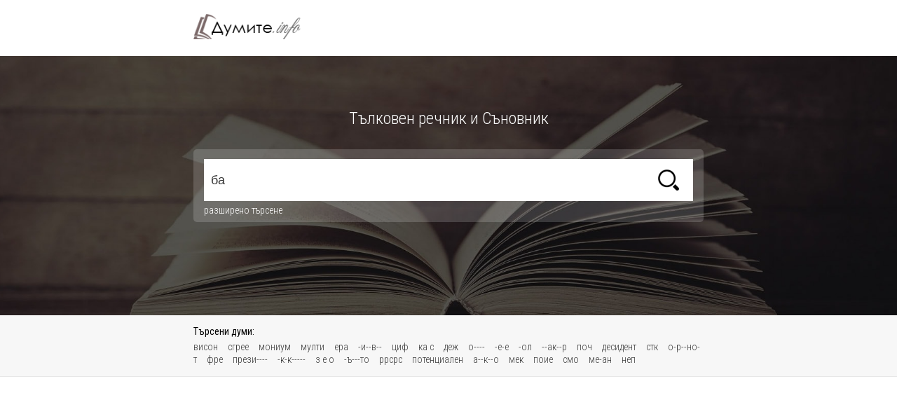

--- FILE ---
content_type: text/html; charset=utf-8
request_url: https://dumite.info/%D0%B1%D0%B0
body_size: 4314
content:
<!DOCTYPE html PUBLIC "-//W3C//DTD XHTML 1.0 Transitional//EN" "http://www.w3.org/TR/xhtml1/DTD/xhtml1-transitional.dtd">
<html xmlns="http://www.w3.org/1999/xhtml">
<head>
<title>ба - какво е ба - значение на думата ба - Думите.info</title>
<meta http-equiv="Content-Type" content="text/html; charset=utf-8">
<link rel="SHORTCUT ICON" href="https://dumite.info/favicon.ico" />
<meta name="description" content="ба - намерете значението на думата ба. Какво означава ба в съня ви? Превод на ба на английски език - Думите.info" />
<meta property="og:image" content="https://dumite.info/images/idea.png" />
<meta property="og:title" content="ба - какво е ба - значение на думата ба - Думите.info" />
<meta property="og:description" content="ба - намерете значението на думата ба. Какво означава ба в съня ви? Превод на ба на английски език - Думите.info" />
<link href="/style.css" rel="stylesheet" type="text/css">
<meta name="viewport" content="width=device-width, initial-scale=1">
<link href='https://fonts.googleapis.com/css?family=Roboto+Condensed:400,300,700&subset=latin,cyrillic,cyrillic-ext' rel='stylesheet' type='text/css'>

<script type="text/javascript" src="//ajax.googleapis.com/ajax/libs/jquery/1.7.1/jquery.min.js"></script>
</head>

<body>

<div class="head">
	<div class="wrap">
    <h1 class="logo"><a href="/">Тълковен речник</a></h1>
	
	</div>
</div>
<!-- -->

<div class="head-bg">

<h2 class="head-title">Тълковен речник и Съновник</h2>

	<div class="search">
		
	
		<div class="srch-box">
			<input placeholder="Въведи дума или част от дума..." name="term" value="ба" onkeydown="if ((event.which && event.which == 13) || (event.keyCode && event.keyCode == 13)) { search_func(); }" type="text" id="term" class="search-input"> <input name="" type="button" class="search-btn" value="търсене" onclick="search_func()">
		</div>
	<div class="adv-search"><a style="margin-top:5px;" href="#" id="advsrch_but" onclick="$(this).slideUp(function() { $('#advsrch').slideDown(); }); return false">разширено търсене</a></div>


	<span id="advsrch" style="display:none;min-height:5px;float:left;">
	<div class="cl"></div>
	
	<div class="adv-search-option-bg">
	
	<div class="adv-search-option">
		<input name="advsrch_type" type="radio" id="srch_like" value="" checked> <label for="srch_like">Думи съдържащи търсената фраза</label>
	</div>
	<div class="adv-search-option">
		<input name="advsrch_type" type="radio" id="srch_starts" value="" > <label for="srch_starts">Думи започващи с търсената фраза</label>
	</div>
	<div class="adv-search-option">
		<input name="advsrch_type" type="radio" id="srch_ends" value="" > <label for="srch_ends">Думи завършващи с търсената фраза</label>
	</div>
	<div class="adv-search-option2">
		Не по-дълги от: 
	</div>
				  <select name="" id="srch_limit" class="adv-search-select">
				<option value="0" selected>без ограничение</option>
				<option value="7" >7 букви</option>
				<option value="6" >6 букви</option>
				<option value="5" >5 букви</option>
				<option value="4" >4 букви</option>
			  </select>

	<div class="cl"></div>
	
	</div>
	
	<div class="adv-search"><a href="#" onclick="$('#advsrch').slideUp(function() { $('#advsrch_but').slideDown(); }); return false">кратко търсене</a></div>
	</span>
	
	
	<div class="cl"></div>
	
	</div>
</div>

<!-- -->
<div class="last-search">
<div class="wrap">
	<div class="last-search-txt">
	<div class="last-search-title">Търсени думи:</div>
	<div class="cl"></div>
        <a href="/висон" title="какво е висон?">висон</a> 
        <a href="/сгрее" title="какво е сгрее?">сгрее</a> 
        <a href="/мониум" title="какво е мониум?">мониум</a> 
        <a href="/мулти" title="какво е мулти?">мулти</a> 
        <a href="/epa" title="какво е epa?">epa</a> 
        <a href="/-и--в--" title="какво е -и--в--?">-и--в--</a> 
        <a href="/циф" title="какво е циф?">циф</a> 
        <a href="/ка с" title="какво е ка с?">ка с</a> 
        <a href="/деж" title="какво е деж?">деж</a> 
        <a href="/о----" title="какво е о----?">о----</a> 
        <a href="/-е-е" title="какво е -е-е?">-е-е</a> 
        <a href="/-ол" title="какво е -ол?">-ол</a> 
        <a href="/--ак--р" title="какво е --ак--р?">--ак--р</a> 
        <a href="/поч" title="какво е поч?">поч</a> 
        <a href="/десидент" title="какво е десидент?">десидент</a> 
        <a href="/стк" title="какво е стк?">стк</a> 
        <a href="/о-р--но-т" title="какво е о-р--но-т?">о-р--но-т</a> 
        <a href="/фре" title="какво е фре?">фре</a> 
        <a href="/прези----" title="какво е прези----?">прези----</a> 
        <a href="/-к-к-----" title="какво е -к-к-----?">-к-к-----</a> 
        <a href="/з е о" title="какво е з е о?">з е о</a> 
        <a href="/-ъ---то" title="какво е -ъ---то?">-ъ---то</a> 
        <a href="/ррсрс" title="какво е ррсрс?">ррсрс</a> 
        <a href="/потенциален" title="какво е потенциален?">потенциален</a> 
        <a href="/а--к--о" title="какво е а--к--о?">а--к--о</a> 
        <a href="/мек" title="какво е мек?">мек</a> 
        <a href="/поие" title="какво е поие?">поие</a> 
        <a href="/смо" title="какво е смо?">смо</a> 
        <a href="/ме-ан" title="какво е ме-ан?">ме-ан</a> 
        <a href="/неп" title="какво е неп?">неп</a> 
        </div>
	</div>
	</div>
<!-- -->


<script async src="//pagead2.googlesyndication.com/pagead/js/adsbygoogle.js"></script>
      <script>
          (adsbygoogle = window.adsbygoogle || []).push({
              google_ad_client: "ca-pub-2825006622520698",
              enable_page_level_ads: true
          });
      </script>
<!-- -->


	
	<div class="cl"></div>
	
<div class="banner2" style="padding-bottom:0;">
<script async src="//pagead2.googlesyndication.com/pagead/js/adsbygoogle.js"></script>
<!-- Dumite.info -->
<ins class="adsbygoogle"
     style="display:block"
     data-ad-client="ca-pub-2825006622520698"
     data-ad-slot="1110465966"
     data-ad-format="auto"></ins>
<script>
(adsbygoogle = window.adsbygoogle || []).push({});
</script>
<!-- banner -->
</div>

</div>


<div class="wrap">
<div class="listing">

	<div class="desc-bg">
		<div class="desc-title"><h1><span>Значение на думата</span> ба</h1></div>
		
    <div class="back"><a href="javascript:history.back()">&#8592; назад</a></div>
	</div>

<div class="cl"></div>
<div class="desc-txt">част. Разг.1. За изразяване на <a href="/възражение" title="възражение - какво е възражение">възражение</a> или за усилване на възражение.2. За предпазливо присъединяване към <a href="/констатация" title="констатация - какво е констатация">констатация</a> или <a href="/предложение" title="предложение - какво е предложение">предложение</a>.<br><br>
<iframe class="ofertini" allowtransparency="true" framescrolling="no" src="https://ofertini.com/partners/offer_ads/ad.php" frameborder="0" scrolling="no"></iframe>
</div>
<div class="cl"></div>


	<div class="desc-bg">
		<div class="desc-title2"><h2>Съновник: Баба</h2></div>
	</div>
	
<div class="cl"></div>
<div class="desc-txt">
Олицетворение на вечната женска мъдрост.


Ако видиш в съня си, приеми предложената ти помощ или съвет от приятелите, за да успееш да довършиш започнатата работа. 


Ако е бодра и весела, скоро ще срещнеш нови приятели.


Ако е тъжна или грохнала, някой от познатите ти ще се възползва нечестно от тебе. 


Ако е непозната, спазвай поетите обещания, а ако е собствената ти баба, чакай радостни новини. 


Себе си ако сънуваш като баба, ще узнаеш нечия тайна.

</div>
<div class="cl"></div>


	<div class="desc-bg">
		<div class="desc-title2"><h2>Превод на ба на английски език</h2></div>
	</div>
	
<div class="cl"></div>
<div class="desc-txt">BA</div>
<div class="cl"></div>

	<div class="desc-bg">
		<div class="desc-title2"><h2>Линк до тази страница</h2></div>
	</div>
	
<div class="cl"></div>
<div class="desc-txt"><input name="" type="text" value="https://dumite.info/ба" onclick="this.select()" class="desc-link" /></div>
<div class="cl"></div>

	<div class="desc-bg">
		<div class="desc-title2"><h2>Сподели тази страница във Facebook</h2></div>
	</div>
	
<div class="cl"></div>
<div class="desc-txt"><div class="fb-like" data-href="https://dumite.info/ба" data-send="true" data-layout="button_count" data-width="450" data-show-faces="true" data-action="like"></div>
		<div id="fb-root"></div>
<script>(function(d, s, id) {
  var js, fjs = d.getElementsByTagName(s)[0];
  if (d.getElementById(id)) return;
  js = d.createElement(s); js.id = id;
  js.src = "//connect.facebook.net/bg_BG/all.js#xfbml=1";
  fjs.parentNode.insertBefore(js, fjs);
}(document, 'script', 'facebook-jssdk'));</script>

</div>
<div class="cl"></div>


</div>
</div>


<div class="wrap">
<div class="azbuka">
	<div class="azbuka-title">Всички думи от тълковния речник по азбучен ред:</div>
	
  <div class="bukva"> 
  <a href="/буква-а">А</a>
  <a href="/буква-б">Б</a>
  <a href="/буква-в">В</a>
  <a href="/буква-г">Г</a>
  <a href="/буква-д">Д</a>
  <a href="/буква-е">Е</a>
  <a href="/буква-ж">Ж</a>
  <a href="/буква-з">З</a>
  <a href="/буква-и">И</a>
  <a href="/буква-й">Й</a>
  <a href="/буква-к">К</a>
  <a href="/буква-л">Л</a>
  <a href="/буква-м">М</a>
  <a href="/буква-н">Н</a>
  <a href="/буква-о">О</a>
  <a href="/буква-п">П</a>
  <a href="/буква-р">Р</a>
  <a href="/буква-с">С</a>
  <a href="/буква-т">Т</a>
  <a href="/буква-у">У</a>
  <a href="/буква-ф">Ф</a>
  <a href="/буква-х">Х</a>
  <a href="/буква-ц">Ц</a>
  <a href="/буква-ч">Ч</a>
  <a href="/буква-ш">Ш</a>
  <a href="/буква-щ">Щ</a>
  <a href="/буква-ъ">Ъ</a>
  <a href="/буква-ю">Ю</a>
  <a href="/буква-я">Я</a></div>
</div>


</div>





</div>
<div class="footer">
Приятели: 
<a href="https://ofertini.com/" title="оферти" target="_blank">Всички оферти</a>, 
<a href="https://pochivka.in/" title="почивки" target="_blank">Всички почивки</a>, 
<a href="https://restov.eu" title="Ресто в евро" target="_blank">Ресто в евро</a>
</div>

<script>
function search_func() {
	if($('#term').val().length>=2) {
		url = "/"+$('#term').val().replace(' ', '+').toLowerCase();
		if($('#srch_like').attr('checked') && $('#srch_limit').val()>0) { url = url+"/"+"l"; }
		if($('#srch_starts').attr('checked')) { url = url+"/"+"s"; }
		if($('#srch_ends').attr('checked')) { url = url+"/"+"e"; }
		if($('#srch_limit').val()>0) { url = url+"/"+$('#srch_limit').val(); }
		location.href = url;
	}
	return false;
}
function addEngine() {
	if ((typeof window.sidebar == "object") && (typeof
	window.sidebar.addSearchEngine == "function"))
	{
		window.sidebar.addSearchEngine(
			"https://dumite.info/searchplugin/dumite.src",
			"https://dumite.info/searchplugin/dumite.png",
			"dumite","web");
	}
}

</script>
<script defer data-domain="dumite.info" src="https://analytics.proservers.biz/js/script.js"></script>


</body>
</html>


--- FILE ---
content_type: text/html; charset=UTF-8
request_url: https://ofertini.com/partners/offer_ads/ad.php
body_size: 823
content:

<!DOCTYPE HTML PUBLIC "-//W3C//DTD HTML 4.01 Transitional//EN">
<html>
<head>
<title>test offers ads</title>
<meta http-equiv="Content-Type" content="text/html; charset=utf-8">
<link href="banner.css" rel="stylesheet" type="text/css">
</head>

<body>
<div class="banner-html" style="width:250px;" onclick="window.open('https://ofertini.com/oferta-praznuvai-mart-ohrid-poseshtenie-skopie-1088350-o?ad=www_dumite-inoffers','_blank');">

<img src="https://ofertini.com/imgdata/73/mart-ohrid-poseshtenie-skopie-noshtuvki-1088350.jpg" width="73" height="55" class="bhtml-img">

<div class="bhtml-txt" style="width:158px">
<div class="bhtml-title"><a href="javascript:void[0];">ТОП ЦЕНА за почивка в Охрид</a></div>
<div class="bhtml-desc">Цена:  <span class="bhtml-price">351лв.</span></div>
</div>

</div>
<div class="banner-html" style="width:250px;" onclick="window.open('https://ofertini.com/oferta-koleda-velingrad-hotel-zheri-praznichni-1088319-o?ad=www_dumite-inoffers','_blank');">

<img src="https://ofertini.com/imgdata/73/koleda-velingrad-noshtuvki-chovek-zakuski-1088319.jpg" width="73" height="55" class="bhtml-img">

<div class="bhtml-txt" style="width:158px">
<div class="bhtml-title"><a href="javascript:void[0];">ТОП ЦЕНА за почивка във Велинград</a></div>
<div class="bhtml-desc">Цена:  <span class="bhtml-price">290лв.</span></div>
</div>

</div>
<div class="banner-html" style="width:250px;" onclick="window.open('https://ofertini.com/oferta-pochivka-troyan-semeina-vakanciya-hotel-1088321-o?ad=www_dumite-inoffers','_blank');">

<img src="https://ofertini.com/imgdata/73/pochivka-troyan-noshtuvka-chovek-zakuska-1088321.jpg" width="73" height="55" class="bhtml-img">

<div class="bhtml-txt" style="width:158px">
<div class="bhtml-title"><a href="javascript:void[0];">ТОП ЦЕНА за почивка в Троян</a></div>
<div class="bhtml-desc">Цена:  <span class="bhtml-price">80лв.</span></div>
</div>

</div>
<div class="banner-html" style="width:250px;" onclick="window.open('https://ofertini.com/oferta-ski-spa-prezhivyavane-hotel-lion-bansko-1088304-o?ad=www_dumite-inoffers','_blank');">

<img src="https://ofertini.com/imgdata/73/ski-spa-pochivka-nova-godina-hotel-lion-1088304.jpg" width="73" height="55" class="bhtml-img">

<div class="bhtml-txt" style="width:158px">
<div class="bhtml-title"><a href="javascript:void[0];">ТОП ЦЕНА за почивка в Банско</a></div>
<div class="bhtml-desc">Цена:  <span class="bhtml-price">220.03лв.</span></div>
</div>

</div>

</body>
</html>


--- FILE ---
content_type: text/html; charset=utf-8
request_url: https://www.google.com/recaptcha/api2/aframe
body_size: 268
content:
<!DOCTYPE HTML><html><head><meta http-equiv="content-type" content="text/html; charset=UTF-8"></head><body><script nonce="ETrZLLEsGJIvuUZPrL8XyQ">/** Anti-fraud and anti-abuse applications only. See google.com/recaptcha */ try{var clients={'sodar':'https://pagead2.googlesyndication.com/pagead/sodar?'};window.addEventListener("message",function(a){try{if(a.source===window.parent){var b=JSON.parse(a.data);var c=clients[b['id']];if(c){var d=document.createElement('img');d.src=c+b['params']+'&rc='+(localStorage.getItem("rc::a")?sessionStorage.getItem("rc::b"):"");window.document.body.appendChild(d);sessionStorage.setItem("rc::e",parseInt(sessionStorage.getItem("rc::e")||0)+1);localStorage.setItem("rc::h",'1766098931617');}}}catch(b){}});window.parent.postMessage("_grecaptcha_ready", "*");}catch(b){}</script></body></html>

--- FILE ---
content_type: text/css
request_url: https://dumite.info/style.css
body_size: 9923
content:
body{
margin:0;
padding:0;
}
textarea, input[type="text"], input[type="select"], input[type="button"], input[type="password"], input[type="submit"] {
    -webkit-appearance: none;
    border-radius: 0;
}

textarea:focus, input:focus{
    outline: none;
}


.head{
width:100%;
height:80px;
display:block;
}
.wrap {
    max-width: 728px;
    margin: 0 auto;
    width: 95%;
}

h1, h2, h3{padding:0; margin:0; font-weight: normal;}

.logo a{
    background: url(images/logo.png) no-repeat 0 0;
    width: 195px;
    height: 40px;
    float: left;
    text-indent: -9999px;
    text-decoration: none;
    margin-top: 22px;
	    zoom: 0.9;
}
.logo a:hover{
opacity:0.8;
background: url(images/logo.png) no-repeat 0 0;
}

.head-title{
       padding-top: 75px;
    font-family: Roboto Condensed;
    font-size: 24px;
    color: #fdfdfd;
    font-weight: 300;
}

.head-bg{
    background: url(images/bg-head.jpg) no-repeat;
    width: 100%;
    height: 370px;
    text-align: center;
    background-size: cover;
    -moz-background-size: cover;
    background-position: center;
}
/* head last search */
.last-search{
background: #f7f7f7;
    width: 100%;
    padding: 15px 0;
    display: block;
    border-bottom: 1px solid #e7e7e7;
}


.last-search-title{
    color: #000000;
    font-family: Roboto Condensed;
    font-size: 14px;
    margin: 0px 0 5px 0;
    float: left;
}

.last-search-txt a{
    color: #383838;
    text-decoration: none;
    padding-right: 10px;
    font-family: Roboto Condensed;
    font-size: 14px;
    font-weight: 300;
}
.last-search-txt a:hover{
color:#7f1e85;
text-decoration:underline;
}



.cl{
clear:both;
}

/* banner */

.banner2{
width:728px;
margin:0 auto;
text-align:center;
padding-top:20px;
padding-bottom:20px;
}

/* search */

.search{
      width: 728px;
    margin: 30px auto 0 auto;
    background: rgba(255, 255, 255, 0.17);
    display: inline-block;
    -moz-border-radius: 5px;
    border-radius: 5px;
    text-align: center;
}
.srch-box{   background: #fff;
    width: 96%;
    margin: 14px 0 0 0;
    display: inline-block;
	}

.adv-search{    padding: 0 0 30px 15px;}



.radio{
float:left;
width:600px;
font-family:Roboto Condensed;
font-size:14px;
color:#fff;
margin:0 0 10px 0;
}


.search-input{
width:460px;
height:40px;
float:left;
border:none;
margin: 0 10px 0 0;
padding:10px;
font-size:18px;
color:#333;
}



.search-btn{
    float: right;
    background: url(images/search-icon.png) no-repeat 15px 9px;
    border: none;
    text-indent: -9999px;
    cursor: pointer;
    padding: 22px 36px;
}

.adv-search a{
    font-family: Roboto Condensed;
    font-size: 14px;
    color: #ffffff;
    font-weight: 300;
    text-decoration: none;
    float: left;
}
.adv-search a:hover{

text-decoration:underline;
}

.adv-search-option{
    float: left;
    margin: 10px 0 0 47px;
    width: 275px;
    font-family: Verdana;
    font-size: 11px;
    color: #fff;
    text-align: left;
}
.adv-search-option2{
float:left;
margin: 10px 0 0 0;
width:150px;
font-family:Verdana;
font-size:11px;
color:#fff;
padding-left:25px;
}
.adv-search-option-bg{
	    z-index: 99;
    position: relative;
       background: #503535;
    display: block;
    margin: 0px 0 5px;
    border-top: 1px solid #a79191;
    border-bottom: 1px solid #a79191;
}

.adv-search-select{
float:left;
margin: 10px 0 20px 0;
width:125px;
}

/* alphabet */

.azbuka{

margin:0 auto;
text-align:center;
padding-bottom:20px;
}
.azbuka2{
width:1030px;
margin:0 auto;
text-align:center;
padding-bottom:30px;
}

.azbuka-title{
font-family:Roboto Condensed;
font-size:14px;
color:#202020;
display:block;
margin: 30px 0 10px 0;
}

.bukva a{
font-family:Roboto Condensed;
font-size:14px;
color:#7f1e85;
text-decoration:none;
padding:6px;
display: inline-block;
}
.bukva a:hover{
color:#fff;
background:#7f1e85;
text-decoration:none;

}

/**/
.banner3{
width:1030px;
margin:0 auto;
text-align:center;
padding-top:10px;
padding-bottom:10px;
}

.footer{
    font-family: Roboto Condensed;
    font-size: 14px;
    color: #6f6f6f;
    width: 728px;
    border-top: 1px solid #ccc;
    margin: 30px auto;
    padding: 20px 0 0 0;
    font-weight: 300;
}
.footer a{
    font-family: Roboto Condensed;
    font-size: 14px;
    color: #000000;
    text-decoration: none;
    font-weight: 500;
    padding: 0 5px;
}
.footer a:hover{
color:#000;
text-decoration:underline;
}
/**/
.fb{
width:1030px;
margin:0 auto;
text-align:center;
padding-top:20px;
}

/* table listing */

.listing{

margin:0 auto;
/*text-align:center;*/
padding-top:20px;
border-bottom:1px solid #ccc;
padding-bottom:20px;
}

table.gridtable {
    font-family: Roboto Condensed;
    font-size: 15px;
    font-weight: 300;
    color: #000000;
    border-width: 1px;
    border-color: #E2E2E2;
    border-collapse: collapse;
}
table.gridtable th {
	border-width: 1px;
	padding: 8px;
	border-style: solid;
	border-color: #E2E2E2;
	background-color: #F0F0F0;
}
table.gridtable td {
	border-width: 1px;
	padding: 8px;
	border-style: solid;
	border-color: #E2E2E2;
	background-color: #ffffff;
	text-align:left;
}

table.gridtable td a{
	color:#7f1e85;
	    font-weight: 500;
	text-decoration:underline;
}
table.gridtable td a:hover{
	color:#b133b9;
	text-decoration:none;
}

/******* pagging **************/

.pagging{
font-family:Verdana;
font-size:11px;
color:#535353;
padding:5px;
text-align:left;
margin-top:10px;
}
.pagging a{
font-family:Arial;
font-size:14px;
color:#343434;
text-decoration:none;
padding:5px;
padding:5px;
}
.pagging a:hover{
font-family:Arial;
font-size:14px;
color:#fff;
text-decoration:none;
padding:5px;
background:#7f1e85;
}

.pagging  span{
font-family:Arial;
font-size:14px;
color:#000;
text-decoration:none;
font-weight:bold;
line-height: 30px;
padding:5px;
}


/* desc */
.desc-bg{
width:100%;
float:left;
background: url(images/bg-line.png) repeat;
}

.desc-title h1{
font-family:Verdana;
font-size:14px;
color:#D74329;
float:left;
font-weight:bold;
background:#fff;
margin: 0 0 0 10px;
padding:5px;
}
.ofertini{
    width: 703px;
    height: 62px;
    border: 1px solid #e5e5e5;
    margin: 20px 0 0 0;
    padding: 10px 0px 10px 25px;	
	
}
.desc-title h1 span{
font-family:Verdana;
font-size:14px;
color:#333;
font-weight:bold;
background:#fff;
}

.desc-title2 h2{
font-family:Verdana;
font-size:12px;
color:#585858;
float:left;
font-weight:bold;
background:#fff;
margin: 0 0 0 10px;
padding:5px;
}

.desc-txt{
font-family:Verdana;
font-size:11px;
color:#333;
float:left;
text-align:left;
margin: 20px 0 40px 0;
}
.desc-txt a, .index_txt a {
	color:#333;
}
.desc-link{
float:left;
border:1px solid #ccc;
height:25px;
width: 300px;
font-family:Verdana;
font-size:12px;
color:#333;
    padding: 5px 0 5px 10px;
}

.back a{
float:right;
font-family:Verdana;
font-size:11px;
color:#D74329;
text-decoration:none;
padding:5px;
}
.back a:hover{
float:right;
font-family:Verdana;
font-size:11px;
color:#333;
text-decoration:underline;
}

/* idea */
.idea{
width:1030px;
margin:0 auto;
text-align:center;
}
.idea-desc{
font-family:Verdana;
font-size:11px;
color:#333;
margin: 40px 0 20px 0;
    text-align: center;
}
.index_txt {
font-size:11px;
font-family:Verdana;
color:#333;
    line-height: 20px;
	text-align: justify;
}
.youtube {
	text-decoration:none;
	color:#333;
	font-size:12px;
	font-weight:bold;
}


/********/
@media screen and (max-width : 1030px){
	.fb {
    width: 100%;
	}
}

	
@media screen and (max-width : 728px){
	.head-title {
    padding-top: 20px;
	}
	.ofertini{width:95%;}
	
	.last-search {
    height: auto;
    padding: 15px 0;
	}
.head-bg {
min-height: 160px;
    height: auto;
}
.adv-search {
    padding: 0 0 10px 7px;
}
.footer{width:95%; text-align:center;}
	.head-logo {
    width: 95%;
	}
	.desc-link {
    width: 100%;
	}
	.banner1 {
		display:none;
		}
	.last-search-txt {
    width: 95%;
	}
	.search {
    width: 95%;
	 margin: 30px auto 10px auto;
	}
	.search-txt {
        width: 100%;
	}
	.search-form {
		    text-align: center;
        width: 100%;
		    margin: 10px 0px 10px 0px;
	}
	.search-input {
    width: 80%;
    margin: 0 auto;
   
}
.search-btn {
    float: none;

}
.adv-search a{
	float: none;
	display: block;
}
.idea {
    width: 95%;
}
.fb {
    width: 95%;
}
table.gridtable{width:100%}
	.banner2 {
    width: 95%;
	}
	.listing {
    width: 95%;
	}
	.desc-bg {
    width: 100%;
	}
	.azbuka {
    width: 95%;
	}
	.banner3 {
    width: 95%;
	}
	
}
@media screen and (max-width : 600px){
	.head-title {
   
    font-size: 20px;
	}
	.logo{
		    zoom: 0.8;
    margin: 11px 0 0 0;
    float: left;
	}
}

@media screen and (max-width : 515px){
	.head-title {
    
    font-size: 20px;
	}
	.logo{
		    zoom: 0.8;
    margin: 11px 0 0 0;
    float: left;
	}
	.search-input {
    width: 100%;
	    padding: 10px 0;
		text-align:center;
	}
	
	.head-bg {
min-height: 200px;
    height: auto;
}
.search-input {
    font-size: 16px;
}
}

@media screen and (max-width : 380px){
	.adv-search-option {

    margin: 10px 0 0 10px;
	}
	
	.adv-search-option2 {
    width: 130px;
	 padding-left: 15px;
	}
	.head-title {
    
    font-size: 16px;
	}
	.logo{    zoom: 0.7;}
	
	.search-btn {
		    zoom: 0.6;
    margin: 0 0 0 0;
    width: 100%;
	background: #bfb5b5    url(images/search-icon.png) no-repeat center;
}
.search{    z-index: 999999;
    position: relative;}

}

--- FILE ---
content_type: text/css
request_url: https://ofertini.com/partners/offer_ads/banner.css
body_size: 368
content:
body{
margin:0;
padding:0;
}

.banner-html{
float:left;
width:500px;
cursor:pointer;
height:62px;
}
.bhtml-img{
float:left;
padding:2px;
border:1px solid #C7C7C7;
}

.bhtml-txt{
font-family:Verdana;
font-size:11px;
color:#D74329;
font-weight:bold;
text-decoration:none;
float: left;
width: 400px;
margin-left: 10px;
}

.bhtml-title{
font-family:Verdana;
font-size:11px;
color:#000;
font-weight:normal;
height:45px;
}
.bhtml-desc{
font-family:Verdana;
font-size:11px;
color:#000;
font-weight:normal;

}

.bhtml-discount {
font-family:Arial;
font-size:12px;
color:#383838;
font-weight:normal;
text-decoration:line-through;
}

.bhtml-price{
font-family:Arial;
font-size:12px;
color:#1B882D;
font-weight:bold;
text-decoration:none;
}


.bhtml-title a{
font-family:Verdana;
font-size:11px;
color:#D74329;
font-weight:bold;
text-decoration:none;
}
.bhtml-title a:hover{
font-family:Verdana;
font-size:11px;
color:#D74329;
font-weight:bold;
text-decoration:none;
}